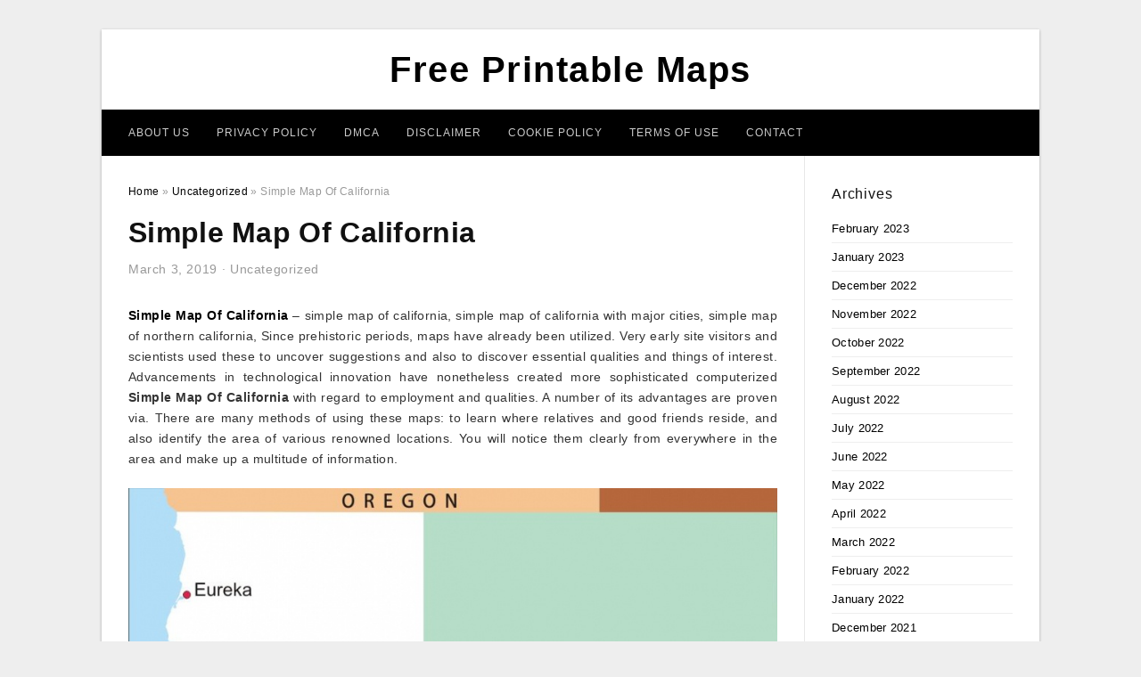

--- FILE ---
content_type: text/html; charset=UTF-8
request_url: https://freeprintableaz.com/simple-map-of-california/
body_size: 8186
content:
<!DOCTYPE html>
<html lang="en-US" prefix="og: https://ogp.me/ns#">
<head>
<meta charset="UTF-8">
<meta name="viewport" content="width=device-width, initial-scale=1, maximum-scale=1, user-scalable=0">
<link rel="profile" href="https://gmpg.org/xfn/11">
<link rel="pingback" href="https://freeprintableaz.com/xmlrpc.php">

<!-- Icon -->
<link href='' rel='icon' type='image/x-icon'/>

	<style>img:is([sizes="auto" i], [sizes^="auto," i]) { contain-intrinsic-size: 3000px 1500px }</style>
	
<!-- Search Engine Optimization by Rank Math - https://rankmath.com/ -->
<title>Simple Map Of California - Free Printable Maps</title>
<meta name="description" content="Simple Map Of California - simple map of california, simple map of california with major cities, simple map of northern california, Since prehistoric periods,"/>
<meta name="robots" content="follow, index, max-snippet:-1, max-video-preview:-1, max-image-preview:large"/>
<link rel="canonical" href="https://freeprintableaz.com/simple-map-of-california/" />
<meta property="og:locale" content="en_US" />
<meta property="og:type" content="article" />
<meta property="og:title" content="Simple Map Of California - Free Printable Maps" />
<meta property="og:description" content="Simple Map Of California - simple map of california, simple map of california with major cities, simple map of northern california, Since prehistoric periods," />
<meta property="og:url" content="https://freeprintableaz.com/simple-map-of-california/" />
<meta property="og:site_name" content="Free Printable Maps" />
<meta property="article:section" content="Uncategorized" />
<meta property="og:updated_time" content="2019-07-08T11:43:10+07:00" />
<meta property="og:image" content="https://freeprintableaz.com/wp-content/uploads/2019/07/california-maps-simple-map-of-california-1.jpg" />
<meta property="og:image:secure_url" content="https://freeprintableaz.com/wp-content/uploads/2019/07/california-maps-simple-map-of-california-1.jpg" />
<meta property="og:image:width" content="806" />
<meta property="og:image:height" content="1024" />
<meta property="og:image:alt" content="California Maps - Simple Map Of California" />
<meta property="og:image:type" content="image/jpeg" />
<meta property="article:published_time" content="2019-03-03T18:16:21+07:00" />
<meta property="article:modified_time" content="2019-07-08T11:43:10+07:00" />
<meta name="twitter:card" content="summary_large_image" />
<meta name="twitter:title" content="Simple Map Of California - Free Printable Maps" />
<meta name="twitter:description" content="Simple Map Of California - simple map of california, simple map of california with major cities, simple map of northern california, Since prehistoric periods," />
<meta name="twitter:image" content="https://freeprintableaz.com/wp-content/uploads/2019/07/california-maps-simple-map-of-california-1.jpg" />
<meta name="twitter:label1" content="Written by" />
<meta name="twitter:data1" content="Muta Jaun Shalhoub" />
<meta name="twitter:label2" content="Time to read" />
<meta name="twitter:data2" content="Less than a minute" />
<script type="application/ld+json" class="rank-math-schema">{"@context":"https://schema.org","@graph":[{"@type":["Person","Organization"],"@id":"https://freeprintableaz.com/#person","name":"Muta Jaun Shalhoub"},{"@type":"WebSite","@id":"https://freeprintableaz.com/#website","url":"https://freeprintableaz.com","name":"Muta Jaun Shalhoub","publisher":{"@id":"https://freeprintableaz.com/#person"},"inLanguage":"en-US"},{"@type":"ImageObject","@id":"https://freeprintableaz.com/wp-content/uploads/2019/07/california-maps-simple-map-of-california-1.jpg","url":"https://freeprintableaz.com/wp-content/uploads/2019/07/california-maps-simple-map-of-california-1.jpg","width":"806","height":"1024","caption":"California Maps - Simple Map Of California","inLanguage":"en-US"},{"@type":"WebPage","@id":"https://freeprintableaz.com/simple-map-of-california/#webpage","url":"https://freeprintableaz.com/simple-map-of-california/","name":"Simple Map Of California - Free Printable Maps","datePublished":"2019-03-03T18:16:21+07:00","dateModified":"2019-07-08T11:43:10+07:00","isPartOf":{"@id":"https://freeprintableaz.com/#website"},"primaryImageOfPage":{"@id":"https://freeprintableaz.com/wp-content/uploads/2019/07/california-maps-simple-map-of-california-1.jpg"},"inLanguage":"en-US"},{"@type":"Person","@id":"https://freeprintableaz.com/author/bismillah/","name":"Muta Jaun Shalhoub","url":"https://freeprintableaz.com/author/bismillah/","image":{"@type":"ImageObject","@id":"https://secure.gravatar.com/avatar/866dd84e920766c4334da88577e43d8854bb7a9d32fe320ca412475f18184cb6?s=96&amp;d=mm&amp;r=g","url":"https://secure.gravatar.com/avatar/866dd84e920766c4334da88577e43d8854bb7a9d32fe320ca412475f18184cb6?s=96&amp;d=mm&amp;r=g","caption":"Muta Jaun Shalhoub","inLanguage":"en-US"}},{"@type":"BlogPosting","headline":"Simple Map Of California - Free Printable Maps","datePublished":"2019-03-03T18:16:21+07:00","dateModified":"2019-07-08T11:43:10+07:00","articleSection":"Uncategorized","author":{"@id":"https://freeprintableaz.com/author/bismillah/","name":"Muta Jaun Shalhoub"},"publisher":{"@id":"https://freeprintableaz.com/#person"},"description":"Simple Map Of California - simple map of california, simple map of california with major cities, simple map of northern california, Since prehistoric periods,","name":"Simple Map Of California - Free Printable Maps","@id":"https://freeprintableaz.com/simple-map-of-california/#richSnippet","isPartOf":{"@id":"https://freeprintableaz.com/simple-map-of-california/#webpage"},"image":{"@id":"https://freeprintableaz.com/wp-content/uploads/2019/07/california-maps-simple-map-of-california-1.jpg"},"inLanguage":"en-US","mainEntityOfPage":{"@id":"https://freeprintableaz.com/simple-map-of-california/#webpage"}}]}</script>
<!-- /Rank Math WordPress SEO plugin -->

<link rel="alternate" type="application/rss+xml" title="Free Printable Maps &raquo; Feed" href="https://freeprintableaz.com/feed/" />
<link rel="alternate" type="application/rss+xml" title="Free Printable Maps &raquo; Comments Feed" href="https://freeprintableaz.com/comments/feed/" />
<style id='wp-emoji-styles-inline-css' type='text/css'>

	img.wp-smiley, img.emoji {
		display: inline !important;
		border: none !important;
		box-shadow: none !important;
		height: 1em !important;
		width: 1em !important;
		margin: 0 0.07em !important;
		vertical-align: -0.1em !important;
		background: none !important;
		padding: 0 !important;
	}
</style>
<link rel='stylesheet' id='themejazz-style-css' href='https://freeprintableaz.com/wp-content/themes/ultimage-terbaru-ada/style.css?ver=1' type='text/css' media='all' />
<link rel="https://api.w.org/" href="https://freeprintableaz.com/wp-json/" /><link rel="alternate" title="JSON" type="application/json" href="https://freeprintableaz.com/wp-json/wp/v2/posts/25917" /><link rel="EditURI" type="application/rsd+xml" title="RSD" href="https://freeprintableaz.com/xmlrpc.php?rsd" />
<meta name="generator" content="WordPress 6.8.3" />
<link rel='shortlink' href='https://freeprintableaz.com/?p=25917' />
<link rel="alternate" title="oEmbed (JSON)" type="application/json+oembed" href="https://freeprintableaz.com/wp-json/oembed/1.0/embed?url=https%3A%2F%2Ffreeprintableaz.com%2Fsimple-map-of-california%2F" />
<link rel="alternate" title="oEmbed (XML)" type="text/xml+oembed" href="https://freeprintableaz.com/wp-json/oembed/1.0/embed?url=https%3A%2F%2Ffreeprintableaz.com%2Fsimple-map-of-california%2F&#038;format=xml" />

<style media="screen">
    
            /*Site Padding*/
        #page{
        	margin-top: 10px;
            margin-bottom: 0px;
        }
    </style>

<style type="text/css" title="dynamic-css" class="options-output">#content #primary.col-md-9,#attachment.col-md-9{border-right:1px solid #E8E8E8;}.site-footer .widget-footer .widget ul li{border-bottom:1px solid #cccccc;}.site-content{background-color:#fff;}#secondary .widget ul li{border-bottom:1px solid #eeeeee;}</style>
</head>

<body data-rsssl=1 class="wp-singular post-template-default single single-post postid-25917 single-format-standard wp-theme-ultimage-terbaru-ada">

	<div class="top-navigation">
		<div class="container default-width"  >
					</div>
	</div>

	
<div id="page" class="hfeed site container default-width"  >
	<a class="skip-link screen-reader-text" href="#content">Skip to content</a>

	<header id="masthead" class="site-header">
		<div class="row">
		<!-- Site Branding Code -->
				<div class="site-branding logo-center">

							<div class="main-site-title">
											<h2 class="site-title"><a href="https://freeprintableaz.com/" rel="home">Free Printable Maps</a></h2>
														</div>
			
			<!-- Header Ad, Display Search Form If Empty -->
			
			<!-- Header Search Form -->
			
			<div class="clearfix"></div>
		</div><!-- .site-branding -->
				</div>

				<div class="row">
			<nav id="main-menu">
			<div class="menu-menu-1-container"><ul id="primary-menu" class="menu"><li id="menu-item-42075" class="menu-item menu-item-type-post_type menu-item-object-page menu-item-42075"><a href="https://freeprintableaz.com/about-us/">About Us</a></li>
<li id="menu-item-42069" class="menu-item menu-item-type-post_type menu-item-object-page menu-item-42069"><a href="https://freeprintableaz.com/privacy-policy/">Privacy Policy</a></li>
<li id="menu-item-42070" class="menu-item menu-item-type-post_type menu-item-object-page menu-item-42070"><a href="https://freeprintableaz.com/digital-millennium-copyright-act-notice/">DMCA</a></li>
<li id="menu-item-42071" class="menu-item menu-item-type-post_type menu-item-object-page menu-item-42071"><a href="https://freeprintableaz.com/disclaimer/">Disclaimer</a></li>
<li id="menu-item-42072" class="menu-item menu-item-type-post_type menu-item-object-page menu-item-42072"><a href="https://freeprintableaz.com/cookie-policy/">Cookie Policy</a></li>
<li id="menu-item-42073" class="menu-item menu-item-type-post_type menu-item-object-page menu-item-42073"><a href="https://freeprintableaz.com/terms-of-use/">Terms of Use</a></li>
<li id="menu-item-42074" class="menu-item menu-item-type-post_type menu-item-object-page menu-item-42074"><a href="https://freeprintableaz.com/contact/">Contact</a></li>
</ul></div>			</nav>
		</div><!-- .row -->
			</header><!-- #masthead -->

	<div id="content" class="site-content clearfix">

	<div id="primary" class="content-area col-md-9 col-sm-8">
		<main id="main" class="site-main">

		
			<div class="breadcrumbs"><span itemscope itemtype="http://data-vocabulary.org/Breadcrumb"><a href="https://freeprintableaz.com/" itemprop="url"><span itemprop="title">Home</span></a></span> <span class="sep"> &raquo; </span> <span itemscope itemtype="http://data-vocabulary.org/Breadcrumb"><a href="https://freeprintableaz.com/category/uncategorized/" itemprop="url"><span itemprop="title">Uncategorized</span></a></span> <span class="sep"> &raquo; </span> <span class="current">Simple Map Of California</span></div><!-- .breadcrumbs -->
			
<article id="post-25917" class="post-25917 post type-post status-publish format-standard has-post-thumbnail hentry category-uncategorized">
	<header class="entry-header">
		<h1 class="entry-title">Simple Map Of California</h1>		<div class="entry-meta ">
			<span class="posted-on"><time class="entry-date published" datetime="2019-03-03T18:16:21+07:00">March 3, 2019</time><time class="entry-date updated" datetime="2019-07-08T11:43:10+07:00">July 8, 2019</time></span><span class="meta-sep">&middot;</span><span class="categories-list"> <a href="https://freeprintableaz.com/category/uncategorized/" rel="category tag">Uncategorized</a></span><span class="byline"> by <span class="author vcard"><a class="url fn n" href="https://freeprintableaz.com/author/bismillah/">Muta Jaun Shalhoub</a></span></span>		</div><!-- .entry-meta -->

	</header><!-- .entry-header -->

	<div class="entry-content clearfix">

		
		
		
		<p style="text-align: justify;"><a href="https://freeprintableaz.com/"><strong>Simple Map Of California</strong></a> &#8211; simple map of california, simple map of california with major cities, simple map of northern california,  Since prehistoric periods, maps have already been utilized. Very early site visitors and scientists used these to uncover suggestions and also to discover essential qualities and things of interest. Advancements in technological innovation have nonetheless created more sophisticated computerized <strong>Simple Map Of California</strong> with regard to employment and qualities. A number of its advantages are proven via. There are many methods of using these maps: to learn where relatives and good friends reside, and also identify the area of various renowned locations. You will notice them clearly from everywhere in the area and make up a multitude of information.</p>
<p style="text-align: center;"><img decoding="async" src="https://freeprintableaz.com/wp-content/uploads/2019/07/california-maps-simple-map-of-california.jpg" alt="California Maps - Simple Map Of California" /p title="california maps simple map of california">
<p>California Maps &#8211; Simple Map Of California, Source Image: www.freeworldmaps.net</p>
<h2 style="text-align: justify;">Simple Map Of California Instance of How It Might Be Reasonably Good Multimedia</h2>
<p style="text-align: justify;">The complete maps are created to show info on politics, environmental surroundings, physics, organization and historical past. Make different models of your map, and contributors might show a variety of local character types in the chart- cultural happenings, thermodynamics and geological characteristics, dirt use, townships, farms, household places, etc. In addition, it includes political says, frontiers, communities, house record, fauna, landscaping, environmental forms &#8211; grasslands, jungles, farming, time change, and so on.</p>
<p style="text-align: center;"><img decoding="async" src="https://freeprintableaz.com/wp-content/uploads/2019/07/large-california-maps-for-free-download-and-print-high-resolution-simple-map-of-california.jpg" alt="Large California Maps For Free Download And Print | High-Resolution - Simple Map Of California" /p title="large california maps for free download and print high resolution simple map of california">
<p>Large California Maps For Free Download And Print | High-Resolution &#8211; Simple Map Of California, Source Image: www.orangesmile.com</p>
<p style="text-align: center;"><img decoding="async" src="https://freeprintableaz.com/wp-content/uploads/2019/07/large-california-maps-for-free-download-and-print-high-resolution-simple-map-of-california-1.jpg" alt="Large California Maps For Free Download And Print | High-Resolution - Simple Map Of California" /p title="large california maps for free download and print high resolution simple map of california 1">
<p>Large California Maps For Free Download And Print | High-Resolution &#8211; Simple Map Of California, Source Image: www.orangesmile.com</p>
<p style="text-align: justify;">Maps can also be an essential tool for discovering. The exact place recognizes the lesson and spots it in framework. Much too usually maps are way too expensive to touch be place in examine places, like universities, directly, a lot less be enjoyable with educating operations. In contrast to, a broad map worked by every single pupil improves educating, stimulates the school and reveals the growth of the scholars. <span style="text-decoration: underline;">Simple Map Of California</span> may be easily published in a range of sizes for distinctive good reasons and furthermore, as college students can compose, print or tag their own personal versions of which.</p>
<p style="text-align: center;"><img decoding="async" src="https://freeprintableaz.com/wp-content/uploads/2019/07/simple-map-of-california-sitedesignco-simple-map-of-california.jpg" alt="Simple Map Of California | Sitedesignco - Simple Map Of California" /p title="simple map of california sitedesignco simple map of california">
<p>Simple Map Of California | Sitedesignco &#8211; Simple Map Of California, Source Image: sitedesignco.net</p>
<p style="text-align: center;"><img decoding="async" src="https://freeprintableaz.com/wp-content/uploads/2019/07/simple-map-of-california-with-major-cities-map-of-usa-district-simple-map-of-california.png" alt="Simple Map Of California With Major Cities – Map Of Usa District - Simple Map Of California" /p title="simple map of california with major cities map of usa district simple map of california">
<p>Simple Map Of California With Major Cities – Map Of Usa District &#8211; Simple Map Of California, Source Image: xxi21.com</p>
<p style="text-align: justify;">Print a large arrange for the school top, to the teacher to clarify the items, and then for each college student to present a separate range graph demonstrating anything they have found. Each and every pupil could have a small animation, while the teacher represents the content on the even bigger graph. Effectively, the maps total a range of classes. Have you discovered how it played onto your young ones? The search for countries on a huge wall structure map is definitely a fun process to perform, like getting African says on the vast African walls map. Children build a entire world of their by painting and putting your signature on on the map. Map work is moving from absolute repetition to pleasurable. Not only does the greater map format help you to operate jointly on one map, it&#8217;s also bigger in scale.</p>
<p style="text-align: center;"><img decoding="async" src="https://freeprintableaz.com/wp-content/uploads/2019/07/maps-of-california-created-for-visitors-and-travelers-simple-map-of-california-1.jpg" alt="Maps Of California - Created For Visitors And Travelers - Simple Map Of California" /p title="maps of california created for visitors and travelers simple map of california 1">
<p>Maps Of California &#8211; Created For Visitors And Travelers &#8211; Simple Map Of California, Source Image: www.tripsavvy.com</p>
<p style="text-align: center;"><img decoding="async" src="https://freeprintableaz.com/wp-content/uploads/2019/07/california-maps-simple-map-of-california-1.jpg" alt="California Maps - Simple Map Of California" /p title="california maps simple map of california 1">
<p>California Maps &#8211; Simple Map Of California, Source Image: www.freeworldmaps.net</p>
<p style="text-align: justify;"><em>Simple Map Of California</em> advantages may additionally be needed for certain software. To name a few is definite areas; file maps are required, for example road measures and topographical attributes. They are easier to acquire because paper maps are planned, and so the dimensions are simpler to get because of their confidence. For analysis of knowledge and then for historical factors, maps can be used for historical evaluation as they are fixed. The bigger appearance is offered by them definitely highlight that paper maps happen to be intended on scales that provide users a broader ecological impression as opposed to details.</p>
<p style="text-align: center;"><img decoding="async" src="https://freeprintableaz.com/wp-content/uploads/2019/07/maps-of-california-created-for-visitors-and-travelers-simple-map-of-california.jpg" alt="Maps Of California - Created For Visitors And Travelers - Simple Map Of California" /p title="maps of california created for visitors and travelers simple map of california">
<p>Maps Of California &#8211; Created For Visitors And Travelers &#8211; Simple Map Of California, Source Image: www.tripsavvy.com</p>
<p style="text-align: justify;">Aside from, there are actually no unexpected errors or disorders. Maps that printed out are driven on present papers without any probable modifications. For that reason, when you try and review it, the contour of the graph will not suddenly change. It can be proven and proven that it brings the impression of physicalism and actuality, a perceptible item. What is far more? It does not require web connections. <strong>Simple Map Of California</strong> is pulled on electronic digital electronic digital gadget once, thus, right after published can continue to be as lengthy as necessary. They don&#8217;t always have to make contact with the pcs and internet hyperlinks. An additional benefit may be the maps are generally low-cost in they are when designed, printed and do not require added costs. They can be found in faraway fields as a replacement. This may cause the printable map ideal for travel. <strong>Simple Map Of California</strong></p>

		
		
			</div><!-- .entry-content -->

	
	<div class="home-recent-gallery clearfix">
					<h3 class="media-recent-gallery-title">Gallery of Simple Map Of California</h3>
		
	
				<span class="home-image-thumbnail">
					<a href="https://freeprintableaz.com/simple-map-of-california/california-maps-simple-map-of-california/" title="California Maps   Simple Map Of California">
						<img width="150" height="150" src=" https://freeprintableaz.com/wp-content/uploads/2019/07/california-maps-simple-map-of-california-150x150.jpg" alt="California Maps   Simple Map Of California" title="California Maps   Simple Map Of California" />
					</a>
				</span><!--end list gallery-->

			
				<span class="home-image-thumbnail">
					<a href="https://freeprintableaz.com/simple-map-of-california/maps-of-california-created-for-visitors-and-travelers-simple-map-of-california/" title="Maps Of California   Created For Visitors And Travelers   Simple Map Of California">
						<img width="150" height="150" src=" https://freeprintableaz.com/wp-content/uploads/2019/07/maps-of-california-created-for-visitors-and-travelers-simple-map-of-california-150x150.jpg" alt="Maps Of California   Created For Visitors And Travelers   Simple Map Of California" title="Maps Of California   Created For Visitors And Travelers   Simple Map Of California" />
					</a>
				</span><!--end list gallery-->

			
				<span class="home-image-thumbnail">
					<a href="https://freeprintableaz.com/simple-map-of-california/simple-map-of-california-sitedesignco-simple-map-of-california/" title="Simple Map Of California | Sitedesignco   Simple Map Of California">
						<img width="150" height="150" src=" https://freeprintableaz.com/wp-content/uploads/2019/07/simple-map-of-california-sitedesignco-simple-map-of-california-150x150.jpg" alt="Simple Map Of California | Sitedesignco   Simple Map Of California" title="Simple Map Of California | Sitedesignco   Simple Map Of California" />
					</a>
				</span><!--end list gallery-->

			
				<span class="home-image-thumbnail">
					<a href="https://freeprintableaz.com/simple-map-of-california/large-california-maps-for-free-download-and-print-high-resolution-simple-map-of-california/" title="Large California Maps For Free Download And Print | High Resolution   Simple Map Of California">
						<img width="150" height="150" src=" https://freeprintableaz.com/wp-content/uploads/2019/07/large-california-maps-for-free-download-and-print-high-resolution-simple-map-of-california-150x150.jpg" alt="Large California Maps For Free Download And Print | High Resolution   Simple Map Of California" title="Large California Maps For Free Download And Print | High Resolution   Simple Map Of California" />
					</a>
				</span><!--end list gallery-->

			
				<span class="home-image-thumbnail">
					<a href="https://freeprintableaz.com/simple-map-of-california/california-maps-simple-map-of-california-2/" title="California Maps   Simple Map Of California">
						<img width="150" height="150" src=" https://freeprintableaz.com/wp-content/uploads/2019/07/california-maps-simple-map-of-california-1-150x150.jpg" alt="California Maps   Simple Map Of California" title="California Maps   Simple Map Of California" />
					</a>
				</span><!--end list gallery-->

			
				<span class="home-image-thumbnail">
					<a href="https://freeprintableaz.com/simple-map-of-california/simple-map-of-california-with-major-cities-map-of-usa-district-simple-map-of-california/" title="Simple Map Of California With Major Cities – Map Of Usa District   Simple Map Of California">
						<img width="150" height="150" src=" https://freeprintableaz.com/wp-content/uploads/2019/07/simple-map-of-california-with-major-cities-map-of-usa-district-simple-map-of-california-150x150.png" alt="Simple Map Of California With Major Cities – Map Of Usa District   Simple Map Of California" title="Simple Map Of California With Major Cities – Map Of Usa District   Simple Map Of California" />
					</a>
				</span><!--end list gallery-->

			
				<span class="home-image-thumbnail">
					<a href="https://freeprintableaz.com/simple-map-of-california/large-california-maps-for-free-download-and-print-high-resolution-simple-map-of-california-2/" title="Large California Maps For Free Download And Print | High Resolution   Simple Map Of California">
						<img width="150" height="150" src=" https://freeprintableaz.com/wp-content/uploads/2019/07/large-california-maps-for-free-download-and-print-high-resolution-simple-map-of-california-1-150x150.jpg" alt="Large California Maps For Free Download And Print | High Resolution   Simple Map Of California" title="Large California Maps For Free Download And Print | High Resolution   Simple Map Of California" />
					</a>
				</span><!--end list gallery-->

			
				<span class="home-image-thumbnail">
					<a href="https://freeprintableaz.com/simple-map-of-california/maps-of-california-created-for-visitors-and-travelers-simple-map-of-california-2/" title="Maps Of California   Created For Visitors And Travelers   Simple Map Of California">
						<img width="150" height="150" src=" https://freeprintableaz.com/wp-content/uploads/2019/07/maps-of-california-created-for-visitors-and-travelers-simple-map-of-california-1-150x150.jpg" alt="Maps Of California   Created For Visitors And Travelers   Simple Map Of California" title="Maps Of California   Created For Visitors And Travelers   Simple Map Of California" />
					</a>
				</span><!--end list gallery-->

				</div><!--end flexslider-->

	
	
	<footer class="entry-footer">
		
		
  <div class="button_social_share">
      <p class="share-this">Share this: </p>
      <ul>
              <li class="social-button facebook">
          <a href="https://www.facebook.com/sharer/sharer.php?u=https%3A%2F%2Ffreeprintableaz.com%2Fsimple-map-of-california%2F&amp;title=Simple+Map+Of+California" target="_blank">
            <span class="el el-facebook">Facebook</span>
          </a>
        </li>
                    <li class="social-button twitter">
          <a href="https://twitter.com/intent/tweet?text=Simple+Map+Of+California&amp;url=https%3A%2F%2Ffreeprintableaz.com%2Fsimple-map-of-california%2F" target="_blank">
            <span class="el el-twitter">Twitter</span>
          </a>
        </li>
                    <li class="social-button google">
          <a href="https://plus.google.com/share?url=https%3A%2F%2Ffreeprintableaz.com%2Fsimple-map-of-california%2F" target="_blank">
            <span class="el el-google-plus">Google+</span>
          </a>
        </li>
                          <li class="social-button pinterest">
          <a href="javascript:void((function()%7Bvar%20e=document.createElement('script');e.setAttribute('type','text/javascript');e.setAttribute('charset','UTF-8');e.setAttribute('src','http://assets.pinterest.com/js/pinmarklet.js?r='+Math.random()*99999999);document.body.appendChild(e)%7D)());" target="_blank">
            <span class="el el-pinterest-p">Pinterest</span>
          </a>
        </li>
                            </ul>
  </div>

  
	</footer><!-- .entry-footer -->
</article><!-- #post-## -->

			<!-- Related Post -->
			      <div class="related-post">
        <h3 class="related-post-title">Related Post to Simple Map Of California</h3>
        <div class="row">
        <ul>
          
                        <li class="related-content">
              <a class="related-image" href="https://freeprintableaz.com/street-map-of-treasure-island-florida/" rel="bookmark" title="Street Map Of Treasure Island Florida">
                <img src="https://freeprintableaz.com/wp-content/uploads/2019/07/11921-sunshine-ln-treasure-island-fl-33706-income-investment-street-map-of-treasure-island-florida-150x150.jpg" alt="11921 Sunshine Ln, Treasure Island, Fl 33706 &#8211; Income/investment &#8211; Street Map Of Treasure Island Florida" class="alignleft" />              </a>
              <h4 class="related-content-title">
                <a href="https://freeprintableaz.com/street-map-of-treasure-island-florida/" rel="bookmark" title="Street Map Of Treasure Island Florida">
                Street Map Of Treasure Island Florida                </a>
                </h4>
              <div class="related-content-excerpt">
                <p>Street Map Of Treasure Island Florida &#8211; street map of treasure island florida, Since prehistoric times, maps happen to be employed. Early on site visitors and research workers employed these to uncover rules as well as to discover essential characteristics and factors of interest. Advances&#8230;</p>
              </div>
            </li>
                      
                        <li class="related-content">
              <a class="related-image" href="https://freeprintableaz.com/maps-of-caribbean-islands-printable/" rel="bookmark" title="Maps Of Caribbean Islands Printable">
                <img src="https://freeprintableaz.com/wp-content/uploads/2019/07/map-of-the-caribbean-region-maps-of-caribbean-islands-printable-150x150.jpg" alt="Map Of The Caribbean Region &#8211; Maps Of Caribbean Islands Printable" class="alignleft" />              </a>
              <h4 class="related-content-title">
                <a href="https://freeprintableaz.com/maps-of-caribbean-islands-printable/" rel="bookmark" title="Maps Of Caribbean Islands Printable">
                Maps Of Caribbean Islands Printable                </a>
                </h4>
              <div class="related-content-excerpt">
                <p>Maps Of Caribbean Islands Printable &#8211; maps of caribbean islands printable, As of ancient occasions, maps have already been employed. Early guests and research workers applied these people to find out recommendations and to discover key features and factors appealing. Advancements in technological innovation have&#8230;</p>
              </div>
            </li>
                      
                        <li class="related-content">
              <a class="related-image" href="https://freeprintableaz.com/old-california-map/" rel="bookmark" title="Old California Map">
                <img src="https://freeprintableaz.com/wp-content/uploads/2019/07/bend-oregon-google-maps-secretmuseum-google-maps-hudson-florida-150x150.jpg" alt="Bend Oregon Google Maps | Secretmuseum &#8211; Google Maps Hudson Florida" class="alignleft" />              </a>
              <h4 class="related-content-title">
                <a href="https://freeprintableaz.com/old-california-map/" rel="bookmark" title="Old California Map">
                Old California Map                </a>
                </h4>
              <div class="related-content-excerpt">
                <p>Old California Map &#8211; old california adventure map, old california highway maps, old california map, As of prehistoric occasions, maps have been utilized. Very early visitors and research workers employed these to learn rules and also to find out crucial characteristics and things appealing. Advancements&#8230;</p>
              </div>
            </li>
                              </ul>
        </div>
        <div class="clearfix"></div>
      </div>
    			<!-- End Related Post -->

			<!-- Navigation Post -->
			
	<nav class="navigation post-navigation" aria-label="Posts">
		<h2 class="screen-reader-text">Post navigation</h2>
		<div class="nav-links"><div class="nav-previous"><a href="https://freeprintableaz.com/oxford-tourist-map-printable/" rel="prev">Oxford Tourist Map Printable</a></div><div class="nav-next"><a href="https://freeprintableaz.com/thrors-map-printable/" rel="next">Thror&#039;s Map Printable</a></div></div>
	</nav>			<!-- End Post Navigation -->

			
		
		</main><!-- #main -->
	</div><!-- #primary -->


	<div id="secondary" class="widget-area col-md-3 col-sm-4" role="complementary">
        <aside id="archives-3" class="widget widget_archive"><h3 class="widget-title">Archives</h3>
			<ul>
					<li><a href='https://freeprintableaz.com/2023/02/'>February 2023</a></li>
	<li><a href='https://freeprintableaz.com/2023/01/'>January 2023</a></li>
	<li><a href='https://freeprintableaz.com/2022/12/'>December 2022</a></li>
	<li><a href='https://freeprintableaz.com/2022/11/'>November 2022</a></li>
	<li><a href='https://freeprintableaz.com/2022/10/'>October 2022</a></li>
	<li><a href='https://freeprintableaz.com/2022/09/'>September 2022</a></li>
	<li><a href='https://freeprintableaz.com/2022/08/'>August 2022</a></li>
	<li><a href='https://freeprintableaz.com/2022/07/'>July 2022</a></li>
	<li><a href='https://freeprintableaz.com/2022/06/'>June 2022</a></li>
	<li><a href='https://freeprintableaz.com/2022/05/'>May 2022</a></li>
	<li><a href='https://freeprintableaz.com/2022/04/'>April 2022</a></li>
	<li><a href='https://freeprintableaz.com/2022/03/'>March 2022</a></li>
	<li><a href='https://freeprintableaz.com/2022/02/'>February 2022</a></li>
	<li><a href='https://freeprintableaz.com/2022/01/'>January 2022</a></li>
	<li><a href='https://freeprintableaz.com/2021/12/'>December 2021</a></li>
	<li><a href='https://freeprintableaz.com/2021/11/'>November 2021</a></li>
	<li><a href='https://freeprintableaz.com/2021/10/'>October 2021</a></li>
	<li><a href='https://freeprintableaz.com/2021/09/'>September 2021</a></li>
	<li><a href='https://freeprintableaz.com/2021/08/'>August 2021</a></li>
	<li><a href='https://freeprintableaz.com/2021/07/'>July 2021</a></li>
	<li><a href='https://freeprintableaz.com/2021/06/'>June 2021</a></li>
	<li><a href='https://freeprintableaz.com/2021/05/'>May 2021</a></li>
	<li><a href='https://freeprintableaz.com/2021/04/'>April 2021</a></li>
	<li><a href='https://freeprintableaz.com/2021/03/'>March 2021</a></li>
	<li><a href='https://freeprintableaz.com/2021/02/'>February 2021</a></li>
	<li><a href='https://freeprintableaz.com/2019/07/'>July 2019</a></li>
	<li><a href='https://freeprintableaz.com/2019/06/'>June 2019</a></li>
	<li><a href='https://freeprintableaz.com/2019/05/'>May 2019</a></li>
	<li><a href='https://freeprintableaz.com/2019/04/'>April 2019</a></li>
	<li><a href='https://freeprintableaz.com/2019/03/'>March 2019</a></li>
	<li><a href='https://freeprintableaz.com/2019/02/'>February 2019</a></li>
	<li><a href='https://freeprintableaz.com/2019/01/'>January 2019</a></li>
	<li><a href='https://freeprintableaz.com/2018/12/'>December 2018</a></li>
			</ul>

			</aside>			</div><!-- #secondary -->

<div class="clearfix"></div>

	</div><!-- #content -->

</div><!-- #page -->

	
	<footer id="colophon" class="site-footer">
		<div class="container default-width"  >
						<div class="widget-footer">
																				<div class="clearfix"></div>
			</div><!-- .widget-footer -->
			
							<div class="footer-bottom-center col-xs-12">
					<nav id="nav-footer">
					<div class="menu"><ul>
<li class="page_item page-item-6"><a href="https://freeprintableaz.com/about-us/">About Us</a></li>
<li class="page_item page-item-7"><a href="https://freeprintableaz.com/contact/">Contact</a></li>
<li class="page_item page-item-9"><a href="https://freeprintableaz.com/cookie-policy/">Cookie Policy</a></li>
<li class="page_item page-item-10"><a href="https://freeprintableaz.com/disclaimer/">Disclaimer</a></li>
<li class="page_item page-item-11"><a href="https://freeprintableaz.com/digital-millennium-copyright-act-notice/">DMCA</a></li>
<li class="page_item page-item-34"><a href="https://freeprintableaz.com/privacy-policy/">Privacy Policy</a></li>
<li class="page_item page-item-28"><a href="https://freeprintableaz.com/sitemap/">Sitemap</a></li>
<li class="page_item page-item-8"><a href="https://freeprintableaz.com/terms-of-use/">Terms of Use</a></li>
</ul></div>
					</nav>
					<div class="site-info">
											</div><!-- .site-info -->
				</div>
						<div class="clearfix"></div>
		</div>
	</footer><!-- #colophon -->

<div class="back-top" id="back-top">&uarr;</div>

<script type="speculationrules">
{"prefetch":[{"source":"document","where":{"and":[{"href_matches":"\/*"},{"not":{"href_matches":["\/wp-*.php","\/wp-admin\/*","\/wp-content\/uploads\/*","\/wp-content\/*","\/wp-content\/plugins\/*","\/wp-content\/themes\/ultimage-terbaru-ada\/*","\/*\\?(.+)"]}},{"not":{"selector_matches":"a[rel~=\"nofollow\"]"}},{"not":{"selector_matches":".no-prefetch, .no-prefetch a"}}]},"eagerness":"conservative"}]}
</script>
<script type="text/javascript" src="https://freeprintableaz.com/wp-includes/js/jquery/jquery.js" id="jquery-js"></script>
<script type="text/javascript" src="https://freeprintableaz.com/wp-content/themes/ultimage-terbaru-ada/assets/js/main.min.js?ver=6.8.3" id="themejazz-mainjs-js"></script>

<script defer src="https://static.cloudflareinsights.com/beacon.min.js/vcd15cbe7772f49c399c6a5babf22c1241717689176015" integrity="sha512-ZpsOmlRQV6y907TI0dKBHq9Md29nnaEIPlkf84rnaERnq6zvWvPUqr2ft8M1aS28oN72PdrCzSjY4U6VaAw1EQ==" data-cf-beacon='{"version":"2024.11.0","token":"e622301c7940475f89e31a271c99d258","r":1,"server_timing":{"name":{"cfCacheStatus":true,"cfEdge":true,"cfExtPri":true,"cfL4":true,"cfOrigin":true,"cfSpeedBrain":true},"location_startswith":null}}' crossorigin="anonymous"></script>
</body>
</html>
